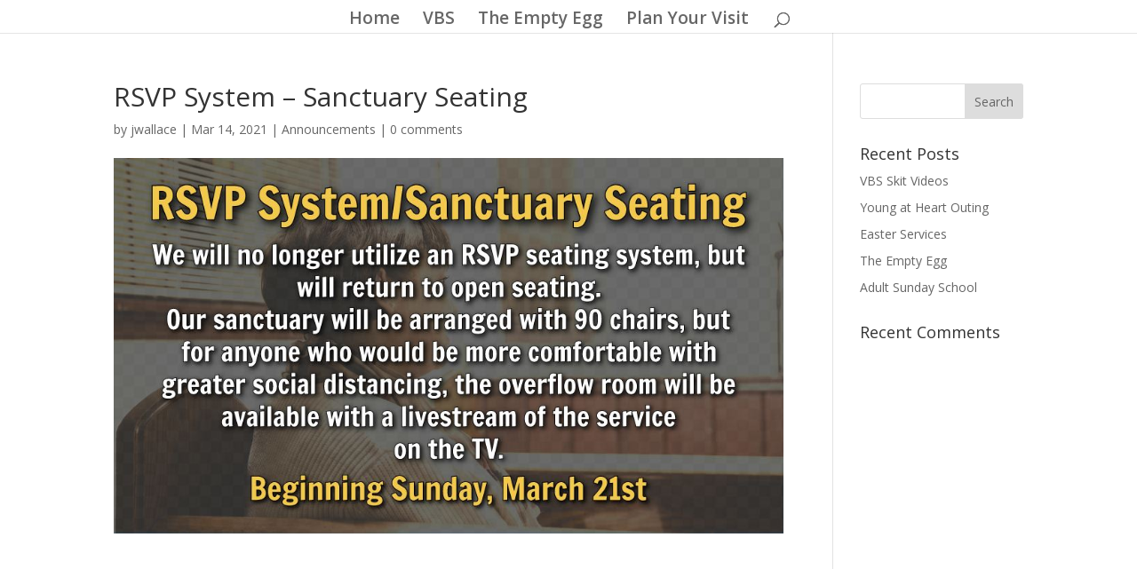

--- FILE ---
content_type: application/javascript
request_url: https://hb.wpmucdn.com/www.churchattubac.com/30c091ac-07e3-46ed-8007-1e647140d88f.js
body_size: 7256
content:
/**handles:pg-profile-menu.js,profilegrid-user-profiles-groups-and-communities,modernizr-custom.min.js**/
(t=>{t.fn.PGresponsiveMenu=function(){t(this).each(function(){t(this).addClass("pg-horizontal-responsive-menu"),e(this);var i=this;function e(i){var e=0,h=t(i).width()+210,s=-1,o="";t.each(t(i).children(),function(){s++,e+=t(this).outerWidth(!0),h<e&&(o+=t("<div>").append(t(this).clone()).html(),t(this).remove())}),""!=o&&(t(i).append('<li  style="position:relative;" href="#" class="hideshow"><a href="javascript:void(0)"><svg xmlns="http://www.w3.org/2000/svg" width="24" height="24" viewBox="0 0 24 24"><path d="M0 0h24v24H0z" fill="none"/><path d="M6 10c-1.1 0-2 .9-2 2s.9 2 2 2 2-.9 2-2-.9-2-2-2zm12 0c-1.1 0-2 .9-2 2s.9 2 2 2 2-.9 2-2-.9-2-2-2zm-6 0c-1.1 0-2 .9-2 2s.9 2 2 2 2-.9 2-2-.9-2-2-2z"/></svg> </a><ul>'+o+"</ul></li>"),t(i).children("li.hideshow ul").css("top",t(i).children("li.hideshow").outerHeight(!0)+"px")),t(i).children("li.hideshow").click(function(){t(this).children("ul").toggle()}),t("li.hideshow ul li.pm-profile-tab a").click(function(){var i=t(this).attr("href");return t("li.pm-profile-tab a").removeClass("active"),t(this).addClass("active"),t(".pg-profile-tab-content").hide(),t(i).find(".pm-section-content:first").show(),t("li.hideshow ul").hide(),t(i).fadeIn("slow"),!1})}t(window).resize(function(){t(i).append(t(t(t(i).children("li.hideshow")).children("ul")).html()),t(i).children("li.hideshow").remove(),e(i)})}),setTimeout(function(){t(".pg-horizontal-responsive-menu li.hideshow ul:empty").closest(".pg-horizontal-responsive-menu li.hideshow").hide();var i=t(".pmagic").find("a").css("color");t(".pg-horizontal-responsive-menu li.hideshow").css("fill",i)},1e3)}})(jQuery);
function pm_change_search_field(e){var r,t;jQuery.post(pm_ajax_object.ajax_url,{action:"pm_advance_search_get_search_fields_by_gid",gid:e,match_fields:" "},function(e){e&&(jQuery("#advance_seach_ul").empty(),jQuery("#advance_seach_ul").append(e),pm_advance_user_search(""),"function"==typeof pg_refresh_search_field)&&pg_refresh_search_field()})}function pm_remove_attachment(r,t,i){var a;jQuery("#pm-edit-group-popup, .pm-popup-mask, .pg-blog-dialog-mask").toggle(),(a=jQuery)("#pg-remove-attachment-dialog").dialog({resizable:!1,height:"auto",width:400,modal:!0,buttons:{Yes:function(){var e={action:"pm_remove_attachment",key:t,value:i,nonce:pm_ajax_object.nonce};a.post(pm_ajax_object.ajax_url,e,function(e){e&&a(r).parent("a").parent("span.pm_frontend_attachment").remove()}),a(this).dialog("close")},No:function(){a(this).dialog("close")}}})}function pm_expand_all_conent(){jQuery("#pm-accordion .pm-accordian-content").show()}function pm_collapse_all_conent(){jQuery("#pm-accordion .pm-accordian-content").hide()}function pm_show_hide(e,r,t,i){1==(a=jQuery(e).is(":checked"))?(jQuery("#"+r).show(500),""!=t&&jQuery("#"+t).hide(500),""!=i&&jQuery("#"+i).hide(500)):(jQuery("#"+r).hide(500),""!=t&&jQuery("#"+t).show(500),""!=i&&jQuery("#"+i).show(500))}function pm_add_repeat(e){a=jQuery(e).parent("a").parent("div.pm_repeat").clone(),jQuery(a).children("input").val(""),jQuery(e).parent("a").parent("div.pm_repeat").parent("div.pm-field-input").append(a)}function pm_remove_repeat(e){jQuery(e).parent("a").parent("div.pm_repeat").remove()}function validate_phone_number2(e){var r=jQuery.isNumeric(e),t=/^(\+\d{1,2}\s)?\(?\d{3}\)?[\s.-]\d{3}[\s.-]\d{4}$/,i=e.replace(/[^\d]/g,"");return""==e||!(i.length<10||13<i.length)}function validate_phone_number(e){var r,e,r,t;return""==e||(r=e.replace(/[^\d]/g,""),r=(e=e).replace(/[^\d]/g,""),!!(/^((\+[1-9]{1,4}[ \-]*)|(\([0-9]{2,3}\)[ \-]*)|([0-9]{2,4})[ \-]*)*?[0-9]{3,4}?[ \-]*[0-9]{3,4}?$/.test(e)&&10<=r.length&&r.length<=13))}function validateMobileNumber(e){var r;return""==e||/^\+?(\d{1,4})?[-.\s]?((\d{10,15})|(\d{6,9}))$/.test(e)}function validate_facebook_url(e){return""==e||!!/(?:https?:\/\/)?(?:www\.)?facebook\.com\/(?:(?:\w)*#!\/)?(?:pages\/)?(?:[\w\-]*\/)*?(\/)?([\w\-\.]*)/i.test(e)}function validate_twitter_url(e){return""==e||!!/(ftp|http|https):\/\/?((www|\w\w)\.)?twitter.com(\w+:{0,1}\w*@)?(\S+)(:([0-9])+)?(\/|\/([\w#!:.?+=&%@!\-\/]))?/i.test(e)}function validate_google_url(e){return""==e||!!/((http:\/\/(plus\.google\.com\/.*|www\.google\.com\/profiles\/.*|google\.com\/profiles\/.*))|(https:\/\/(plus\.google\.com\/.*)))/i.test(e)}function validate_linked_in_url(e){return""==e||!!/(ftp|http|https):\/\/?((www|\w\w)\.)?linkedin.com(\w+:{0,1}\w*@)?(\S+)(:([0-9])+)?(\/|\/([\w#!:.?+=&%@!\-\/]))?/i.test(e)}function validate_youtube_url(e){return""==e||!!/(ftp|http|https):\/\/?((www|\w\w)\.)?youtube.com(\w+:{0,1}\w*@)?(\S+)(:([0-9])+)?(\/|\/([\w#!:.?+=&%@!\-\/]))?/i.test(e)}function validate_soundcloud_url(e){return""==e||!!/(ftp|http|https):\/\/?((www|\w\w)\.)?soundcloud.com(\w+:{0,1}\w*@)?(\S+)(:([0-9])+)?(\/|\/([\w#!:.?+=&%@!\-\/]))?/i.test(e)}function validate_mixcloud_url(e){return""==e||!!/(ftp|http|https):\/\/?((www|\w\w)\.)?mixcloud.com(\w+:{0,1}\w*@)?(\S+)(:([0-9])+)?(\/|\/([\w#!:.?+=&%@!\-\/]))?/i.test(e)}function validate_instagram_url(e){var r;return""==e||!!e.match(/(?:(?:http|https):\/\/)?(?:www.)?(?:instagram.com|instagr.am)\/([A-Za-z0-9-_]+)/)}function profile_magic_frontend_validation(e){var r="",a=e.id,n=/^([a-zA-Z0-9_.+-])+\@(([a-zA-Z0-9-])+\.)+([a-zA-Z0-9]{2,4})+$/,t=(jQuery(".errortext").html(""),jQuery(".errortext").hide(),jQuery(".all_errors").html(""),jQuery(".warning").removeClass("warning"),jQuery(".pg-form-validation-error").removeClass("pg-form-validation-error"),jQuery("#"+a+" .pm_email").each(function(e,r){var t=jQuery(this).children("input").val(),i;0==n.test(t)&&""!=t&&(jQuery(this).children("input").addClass("warning"),jQuery(this).children(".errortext").html(pm_error_object.valid_email),jQuery(this).children(".errortext").show())}),jQuery("#"+a+" .pm_number").each(function(e,r){var t=jQuery(this).children("input").val(),i;0==jQuery.isNumeric(t)&&""!=t&&(jQuery(this).children("input").addClass("warning"),jQuery(this).children(".errortext").html(pm_error_object.valid_number),jQuery(this).children(".errortext").show())}),jQuery("#"+a+" .pm_phone_number").each(function(e,r){var t;validate_phone_number(jQuery(this).children("input").val())||(jQuery(this).children("input").addClass("warning"),jQuery(this).children(".errortext").html(pm_error_object.valid_phone_number),jQuery(this).children(".errortext").show())}),jQuery("#"+a+" .pm_mobile_number").each(function(e,r){var t;validateMobileNumber(jQuery(this).children("input").val())||(jQuery(this).children("input").addClass("warning"),jQuery(this).children(".errortext").html(pm_error_object.valid_mobile_number),jQuery(this).children(".errortext").show())}),jQuery("#"+a+" .pm_facebook_url").each(function(e,r){var t;validate_facebook_url(jQuery(this).children("input").val())||(jQuery(this).children("input").addClass("warning"),jQuery(this).children(".errortext").html(pm_error_object.valid_facebook_url),jQuery(this).children(".errortext").show())}),jQuery("#"+a+" .pm_twitter_url").each(function(e,r){var t;validate_twitter_url(jQuery(this).children("input").val())||(jQuery(this).children("input").addClass("warning"),jQuery(this).children(".errortext").html(pm_error_object.valid_twitter_url),jQuery(this).children(".errortext").show())}),jQuery("#"+a+" .pm_google_url").each(function(e,r){var t;validate_google_url(jQuery(this).children("input").val())||(jQuery(this).children("input").addClass("warning"),jQuery(this).children(".errortext").html(pm_error_object.valid_google_url),jQuery(this).children(".errortext").show())}),jQuery("#"+a+" .pm_linked_in_url").each(function(e,r){var t;validate_linked_in_url(jQuery(this).children("input").val())||(jQuery(this).children("input").addClass("warning"),jQuery(this).children(".errortext").html(pm_error_object.valid_linked_in_url),jQuery(this).children(".errortext").show())}),jQuery("#"+a+" .pm_youtube_url").each(function(e,r){var t;validate_youtube_url(jQuery(this).children("input").val())||(jQuery(this).children("input").addClass("warning"),jQuery(this).children(".errortext").html(pm_error_object.valid_youtube_url),jQuery(this).children(".errortext").show())}),jQuery("#"+a+" .pm_mixcloud_url").each(function(e,r){var t;validate_mixcloud_url(jQuery(this).children("input").val())||(jQuery(this).children("input").addClass("warning"),jQuery(this).children(".errortext").html(pm_error_object.valid_mixcloud_url),jQuery(this).children(".errortext").show())}),jQuery("#"+a+" .pm_soundcloud_url").each(function(e,r){var t;validate_soundcloud_url(jQuery(this).children("input").val())||(jQuery(this).children("input").addClass("warning"),jQuery(this).children(".errortext").html(pm_error_object.valid_soundcloud_url),jQuery(this).children(".errortext").show())}),jQuery("#"+a+" .pm_instagram_url").each(function(e,r){var t;validate_instagram_url(jQuery(this).children("input").val())||(jQuery(this).children("input").addClass("warning"),jQuery(this).children(".errortext").html(pm_error_object.valid_instagram_url),jQuery(this).children(".errortext").show())}),jQuery("#"+a+" .pm_datepicker").each(function(e,r){var t=jQuery(this).children("input").val(),i=/^([0-9]{4})-([0-9]{2})-([0-9]{2})$/;"dd-mm-yy"==pm_fields_object.dateformat?i=/^([0-9]{2})-([0-9]{2})-([0-9]{4})$/:"yy-mm-dd"==pm_fields_object.dateformat?i=/^([0-9]{4})-([0-9]{2})-([0-9]{2})$/:"mm-dd-yy"==pm_fields_object.dateformat?i=/^([0-9]{2})-([0-9]{2})-([0-9]{4})$/:"dd.mm.yy"==pm_fields_object.dateformat?i=/^([0-9]{2}).([0-9]{2}).([0-9]{4})$/:"yy.mm.dd"==pm_fields_object.dateformat?i=/^([0-9]{4}).([0-9]{2}).([0-9]{2})$/:"mm.dd.yy"==pm_fields_object.dateformat?i=/^([0-9]{2}).([0-9]{2}).([0-9]{4})$/:"yy/mm/dd"==pm_fields_object.dateformat?i=/^([0-9]{4})\/([0-9]{2})\/([0-9]{2})$/:"mm/dd/yy"!=pm_fields_object.dateformat&&"dd/mm/yy"!=pm_fields_object.dateformat||(i=/^([0-9]{2})\/([0-9]{2})\/([0-9]{4})$/),""==t||i.test(t)||(jQuery(this).children("input").addClass("warning"),jQuery(this).children(".errortext").html(pm_error_object.valid_date),jQuery(this).children(".errortext").show())}),jQuery("#"+a+" .pm_required").each(function(e,r){var t=jQuery(this).children("input").val(),t;""==(t=jQuery.trim(t))&&(jQuery(this).children("input").addClass("warning"),jQuery(this).children(".errortext").html(pm_error_object.required_field),jQuery(this).children(".errortext").show())}),jQuery("#"+a+" .pm_select_required").each(function(e,r){var t=jQuery(this).children("select").val(),t;""==(t=jQuery.trim(t))&&(jQuery(this).children("select").addClass("warning"),jQuery(this).children(".errortext").html(pm_error_object.required_field),jQuery(this).children(".errortext").show())}),jQuery("#"+a+" .pm_rich_editor_required").each(function(e,r){}),jQuery("#"+a+" .pm_textarearequired").each(function(e,r){var t=jQuery(this).children("textarea").val(),t;""==(t=jQuery.trim(t))&&(jQuery(this).children("textarea").addClass("warning"),jQuery(this).children(".errortext").html(pm_error_object.required_field),jQuery(this).children(".errortext").show())}),jQuery("#"+a+" .pm_checkboxrequired").each(function(e,r){var t,i;1!=0<jQuery(this).children(".pmradio").children(".pm-radio-option").children('input[type="checkbox"]:checked').length&&(jQuery(this).children(".errortext").html(pm_error_object.required_field),jQuery(this).children(".errortext").show())}),jQuery("#"+a+" .pm_radiorequired").each(function(e,r){var t,i;1!=0<jQuery(this).children(".pmradio").children(".pm-radio-option").children('input[type="radio"]:checked').length&&(jQuery(this).children(".errortext").html(pm_error_object.required_field),jQuery(this).children(".errortext").show())}),jQuery("#"+a+" .pm_fileinput .pm_repeat").each(function(e,r){var t=jQuery(this).children("input").val().toLowerCase(),i,a,i=(i=""==(i=jQuery(this).children("input").attr("data-filter-placeholder"))?pm_error_object.allow_file_ext:i).toLowerCase();new RegExp("(.*?).("+i+")$").test(t)||""==t||(jQuery(this).children("input").addClass("warning"),jQuery(this).children(".errortext").html(pm_error_object.file_type),jQuery(this).children(".errortext").show())}),jQuery("#"+a+" .pm_repeat_required .pm_repeat").each(function(e,r){var t=jQuery(this).children("input").val(),t;""==(t=jQuery.trim(t))&&(jQuery(this).children("input").addClass("warning"),jQuery(this).children(".errortext").html(pm_error_object.required_field),jQuery(this).children(".errortext").show())}),jQuery("#"+a+" .pm_user_pass").each(function(e,r){var t=jQuery(this).children("input").val(),i=t.length;""!=t&&i<7&&(jQuery(this).children("input").addClass("warning"),jQuery(this).children(".errortext").html(pm_error_object.short_password),jQuery(this).children(".errortext").show())}),jQuery("#"+a+" .pm_confirm_pass").each(function(e,r){var t=jQuery(this).children("input").val(),i=jQuery("#"+a+" .pm_user_pass").children("input").val();i!=t&&(jQuery(this).children("input").addClass("warning"),jQuery(this).children(".errortext").html(pm_error_object.pass_not_match),jQuery(this).children(".errortext").show())}),jQuery("#"+a+" .pm_recaptcha").each(function(e,r){var t;0==grecaptcha.getResponse().length&&(jQuery(this).children(".errortext").html(pm_error_object.required_field),jQuery(this).children(".errortext").show())}),""),i;return jQuery("#"+a+" .errortext").each(function(){var e=jQuery(this).html();""!==e&&jQuery(this).addClass("pg-form-validation-error"),t=e+t}),0<jQuery("#"+a+" .usernameerror").length?(""!==(c=jQuery("#"+a+" .usernameerror").html())&&jQuery("#"+a+" .usernameerror").addClass("pg-form-validation-error"),t=c+t):c="",0<jQuery("#"+a+" .useremailerror").length&&(""!==(d=jQuery(".useremailerror").html())&&jQuery("#"+a+" .useremailerror").addClass("pg-form-validation-error"),t=c+t,t=d+t),jQuery("#"+a+" .all_errors").html(t),""==jQuery("#"+a+" .all_errors").html()||(jQuery("html, body").animate({scrollTop:jQuery("#"+a+" .pg-form-validation-error").first().offset().top-40},500),jQuery(".pg-edit-group-popup-loader").remove(),jQuery("input[type=submit][name=reg_form_submit]").removeClass("pg-stripe-submit-disabled"),!1)}function profile_magic_frontend_validation_edit_profile(e){var r="",a=e.id,n=/^([a-zA-Z0-9_.+-])+\@(([a-zA-Z0-9-])+\.)+([a-zA-Z0-9]{2,4})+$/,t=(jQuery(".errortext").html(""),jQuery(".errortext").hide(),jQuery(".all_errors").html(""),jQuery(".warning").removeClass("warning"),jQuery("#"+a+" .pm_email").each(function(e,r){var t=jQuery(this).children("input").val(),i;0==n.test(t)&&""!=t&&(jQuery(this).children("input").addClass("warning"),jQuery(this).children(".errortext").html(pm_error_object.valid_email),jQuery(this).children(".errortext").show())}),jQuery("#"+a+" .pm_number").each(function(e,r){var t=jQuery(this).children("input").val(),i;0==jQuery.isNumeric(t)&&""!=t&&(jQuery(this).children("input").addClass("warning"),jQuery(this).children(".errortext").html(pm_error_object.valid_number),jQuery(this).children(".errortext").show())}),jQuery("#"+a+" .pm_phone_number").each(function(e,r){var t;validate_phone_number(jQuery(this).children("input").val())||(jQuery(this).children("input").addClass("warning"),jQuery(this).children(".errortext").html(pm_error_object.valid_phone_number),jQuery(this).children(".errortext").show())}),jQuery("#"+a+" .pm_mobile_number").each(function(e,r){var t;validateMobileNumber(jQuery(this).children("input").val())||(jQuery(this).children("input").addClass("warning"),jQuery(this).children(".errortext").html(pm_error_object.valid_mobile_number),jQuery(this).children(".errortext").show())}),jQuery("#"+a+" .pm_facebook_url").each(function(e,r){var t;validate_facebook_url(jQuery(this).children("input").val())||(jQuery(this).children("input").addClass("warning"),jQuery(this).children(".errortext").html(pm_error_object.valid_facebook_url),jQuery(this).children(".errortext").show())}),jQuery("#"+a+" .pm_twitter_url").each(function(e,r){var t;validate_twitter_url(jQuery(this).children("input").val())||(jQuery(this).children("input").addClass("warning"),jQuery(this).children(".errortext").html(pm_error_object.valid_twitter_url),jQuery(this).children(".errortext").show())}),jQuery("#"+a+" .pm_google_url").each(function(e,r){var t;validate_google_url(jQuery(this).children("input").val())||(jQuery(this).children("input").addClass("warning"),jQuery(this).children(".errortext").html(pm_error_object.valid_google_url),jQuery(this).children(".errortext").show())}),jQuery("#"+a+" .pm_linked_in_url").each(function(e,r){var t;validate_linked_in_url(jQuery(this).children("input").val())||(jQuery(this).children("input").addClass("warning"),jQuery(this).children(".errortext").html(pm_error_object.valid_linked_in_url),jQuery(this).children(".errortext").show())}),jQuery("#"+a+" .pm_youtube_url").each(function(e,r){var t;validate_youtube_url(jQuery(this).children("input").val())||(jQuery(this).children("input").addClass("warning"),jQuery(this).children(".errortext").html(pm_error_object.valid_youtube_url),jQuery(this).children(".errortext").show())}),jQuery("#"+a+" .pm_mixcloud_url").each(function(e,r){var t;validate_mixcloud_url(jQuery(this).children("input").val())||(jQuery(this).children("input").addClass("warning"),jQuery(this).children(".errortext").html(pm_error_object.valid_mixcloud_url),jQuery(this).children(".errortext").show())}),jQuery("#"+a+" .pm_soundcloud_url").each(function(e,r){var t;validate_soundcloud_url(jQuery(this).children("input").val())||(jQuery(this).children("input").addClass("warning"),jQuery(this).children(".errortext").html(pm_error_object.valid_soundcloud_url),jQuery(this).children(".errortext").show())}),jQuery("#"+a+" .pm_instagram_url").each(function(e,r){var t;validate_instagram_url(jQuery(this).children("input").val())||(jQuery(this).children("input").addClass("warning"),jQuery(this).children(".errortext").html(pm_error_object.valid_instagram_url),jQuery(this).children(".errortext").show())}),jQuery("#"+a+" .pm_datepicker").each(function(e,r){var t=jQuery(this).children("input").val(),i=/^([0-9]{4})-([0-9]{2})-([0-9]{2})$/;"dd-mm-yy"==pm_fields_object.dateformat?i=/^([0-9]{2})-([0-9]{2})-([0-9]{4})$/:"yy-mm-dd"==pm_fields_object.dateformat?i=/^([0-9]{4})-([0-9]{2})-([0-9]{2})$/:"mm-dd-yy"==pm_fields_object.dateformat?i=/^([0-9]{2})-([0-9]{2})-([0-9]{4})$/:"dd.mm.yy"==pm_fields_object.dateformat?i=/^([0-9]{2}).([0-9]{2}).([0-9]{4})$/:"yy.mm.dd"==pm_fields_object.dateformat?i=/^([0-9]{4}).([0-9]{2}).([0-9]{2})$/:"mm.dd.yy"==pm_fields_object.dateformat?i=/^([0-9]{2}).([0-9]{2}).([0-9]{4})$/:"yy/mm/dd"==pm_fields_object.dateformat?i=/^([0-9]{4})\/([0-9]{2})\/([0-9]{2})$/:"mm/dd/yy"!=pm_fields_object.dateformat&&"dd/mm/yy"!=pm_fields_object.dateformat||(i=/^([0-9]{2})\/([0-9]{2})\/([0-9]{4})$/),""==t||i.test(t)||(jQuery(this).children("input").addClass("warning"),jQuery(this).children(".errortext").html(pm_error_object.valid_date),jQuery(this).children(".errortext").show())}),jQuery("#"+a+" .pm_required").each(function(e,r){var t=jQuery(this).children("input").val(),t;""==(t=jQuery.trim(t))&&(jQuery(this).children("input").addClass("warning"),jQuery(this).children(".errortext").html(pm_error_object.required_field),jQuery(this).children(".errortext").show())}),jQuery("#"+a+" .pm_select_required").each(function(e,r){var t=jQuery(this).children("select").val(),t;""==(t=jQuery.trim(t))&&(jQuery(this).children("select").addClass("warning"),jQuery(this).children(".errortext").html(pm_error_object.required_field),jQuery(this).children(".errortext").show())}),jQuery("#"+a+" .pm_rich_editor_required").each(function(e,r){}),jQuery("#"+a+" .pm_textarearequired").each(function(e,r){var t=jQuery(this).children("textarea").val(),t;""==(t=jQuery.trim(t))&&(jQuery(this).children("textarea").addClass("warning"),jQuery(this).children(".errortext").html(pm_error_object.required_field),jQuery(this).children(".errortext").show())}),jQuery("#"+a+" .pm_checkboxrequired").each(function(e,r){var t,i;1!=0<jQuery(this).children(".pmradio").children(".pm-radio-option").children('input[type="checkbox"]:checked').length&&(jQuery(this).children(".errortext").html(pm_error_object.required_field),jQuery(this).children(".errortext").show())}),jQuery("#"+a+" .pm_radiorequired").each(function(e,r){var t,i;1!=0<jQuery(this).children(".pmradio").children(".pm-radio-option").children('input[type="radio"]:checked').length&&(jQuery(this).children(".errortext").html(pm_error_object.required_field),jQuery(this).children(".errortext").show())}),jQuery("#"+a+" .pm_fileinput .pm_repeat").each(function(e,r){var t=jQuery(this).children("input").val().toLowerCase(),i,a,i=(i=""==(i=jQuery(this).children("input").attr("data-filter-placeholder"))?pm_error_object.allow_file_ext:i).toLowerCase();new RegExp("(.*?).("+i+")$").test(t)||""==t||(jQuery(this).children("input").addClass("warning"),jQuery(this).children(".errortext").html(pm_error_object.file_type),jQuery(this).children(".errortext").show())}),jQuery("#"+a+" .pm_repeat_required .pm_repeat").each(function(e,r){var t=jQuery(this).children("input").val(),t;""==(t=jQuery.trim(t))&&(jQuery(this).children("input").addClass("warning"),jQuery(this).children(".errortext").html(pm_error_object.required_field),jQuery(this).children(".errortext").show())}),jQuery("#"+a+" .pm_user_pass").each(function(e,r){var t=jQuery(this).children("input").val(),i=t.length;""!=t&&i<7&&(jQuery(this).children("input").addClass("warning"),jQuery(this).children(".errortext").html(pm_error_object.short_password),jQuery(this).children(".errortext").show())}),jQuery("#"+a+" .pm_confirm_pass").each(function(e,r){var t=jQuery(this).children("input").val(),i=jQuery("#"+a+" .pm_user_pass").children("input").val();i!=t&&(jQuery(this).children("input").addClass("warning"),jQuery(this).children(".errortext").html(pm_error_object.pass_not_match),jQuery(this).children(".errortext").show())}),jQuery("#"+a+" .pm_recaptcha").each(function(e,r){var t;0==grecaptcha.getResponse().length&&(jQuery(this).children(".errortext").html(pm_error_object.required_field),jQuery(this).children(".errortext").show())}),""),i;return jQuery("#"+a+" .errortext").each(function(){var e=jQuery(this).html();t=e+t}),0<jQuery("#"+a+" .usernameerror").length&&(c=jQuery(".usernameerror").html(),t=c+t),0<jQuery("#"+a+" .useremailerror").length&&(d=jQuery(".useremailerror").html(),t=d+t),jQuery("#"+a+" .all_errors").html(t),""==jQuery("#"+a+" .all_errors").html()||(pm_expand_all_conent(),jQuery(window).scrollTop(jQuery(".warning:first").offset().top),console.log(jQuery(".warning:first").offset().top),!1)}function pm_frontend_check_username(e){jQuery(".pm_user_name").each(function(e,r){var t=this,i=jQuery(this).children("input").val(),i={action:"pm_check_user_exist",nonce:pm_ajax_object.nonce,type:"validateUserName",userdata:i};jQuery.post(pm_ajax_object.ajax_url,i,function(e){"true"==e?(jQuery(t).children("input").addClass("warning"),jQuery(t).children(".usernameerror").html(pm_error_object.user_exist),jQuery(t).children(".usernameerror").show()):(jQuery(t).children("input").removeClass("warning"),jQuery(t).children(".usernameerror").html(""),jQuery(t).children(".usernameerror").hide())})})}function pm_frontend_check_useremail(a){jQuery(".pm_user_email").each(function(e,r){var t=this,i=jQuery(this).children("input").val(),i={action:"pm_check_user_exist",nonce:pm_ajax_object.nonce,type:"validateUserEmail",userdata:i,previous_data:a};jQuery.post(pm_ajax_object.ajax_url,i,function(e){"true"==e?(jQuery(t).children("input").addClass("warning"),jQuery(t).children(".useremailerror").html(pm_error_object.email_exist),jQuery(t).children(".useremailerror").show()):(jQuery(t).children("input").removeClass("warning"),jQuery(t).children(".useremailerror").html(""),jQuery(t).children(".useremailerror").hide())})})}function pm_frontend_change_password(e){var r=jQuery(e).children(".pmrow").children(".pm-col").children(".pm-field-input").children("#pass1").val(),t=jQuery(e).children(".pmrow").children(".pm-col").children(".pm-field-input").children("#pass2").val(),i=jQuery(e).children("#user_id").val(),e=(jQuery("#pm_reset_passerror").removeClass("pm_password_error"),jQuery("#pm_reset_passerror").removeClass("pm_password_success"),{action:"pm_change_frontend_user_pass",pass1:r,pass2:t,nonce:pm_ajax_object.nonce});return jQuery.post(pm_ajax_object.ajax_url,e,function(e){1==e?(jQuery("#pm_reset_passerror").addClass("pm_password_success"),jQuery("#pm_reset_passerror").html(pm_error_object.password_change_successfully),jQuery("#pm_reset_passerror").show(),window.location=pm_error_object.login_url):(jQuery("#pm_reset_passerror").addClass("pm_password_error"),jQuery("#pm_reset_passerror").html(e),jQuery("#pm_reset_passerror").show())}),!1}var searchRequest=null;function pm_advance_user_search(e){var r=jQuery("#pm-advance-search-form"),t=(jQuery("#pm_result_pane").html('<div class="pm-loader"></div>'),jQuery(".pmagic").find("a").css("color")),t=(jQuery(".pm-loader").css("border-top-color",t),0===jQuery("#advance_seach_ul li").length?jQuery("#pm-advance-search-form #advance_search_pane #advance_seach_ul").addClass("pg-advance-search-hide"):jQuery("#pm-advance-search-form #advance_search_pane #advance_seach_ul").removeClass("pg-advance-search-hide"),""!==e?"Reset"==e?(r.trigger("reset"),jQuery("#advance_search_pane").hide(200),jQuery("#pagenum").attr("value",1),jQuery("input[type=checkbox]").attr("checked",!1),pm_change_search_field("")):jQuery("#pagenum").attr("value",e):jQuery("#pagenum").attr("value",1),r.serializeArray()),i={nonce:pm_ajax_object.nonce};jQuery.each(t,function(){void 0!==i[this.name]?(i[this.name].push||(i[this.name]=[i[this.name]]),i[this.name].push(this.value)):i[this.name]=this.value}),null!=searchRequest&&searchRequest.abort(),searchRequest=jQuery.post(pm_ajax_object.ajax_url,i,function(e){var e;e&&(jQuery("#pm_result_pane").html(e),e=jQuery(".pmagic").find("a").css("color"),jQuery(".pm-color").css("color",e),jQuery(".page-numbers.current").css("background",e))})}function profile_magic_send_email(e){var r;return jQuery.post(pm_ajax_object.ajax_url,{action:"pm_send_change_pass_email",userid:e},function(e){}),!1}function profile_magic_multistep_form_validation(e){var r="",a=e.attr("id"),n=/^([a-zA-Z0-9_.+-])+\@(([a-zA-Z0-9-])+\.)+([a-zA-Z0-9]{2,4})+$/,t=(jQuery(".errortext").html(""),jQuery(".errortext").hide(),jQuery(".all_errors").html(""),jQuery(".warning").removeClass("warning"),jQuery("#"+a+" .pm_email").each(function(e,r){var t=jQuery(this).children("input").val(),i;0==n.test(t)&&""!=t&&(jQuery(this).children("input").addClass("warning"),jQuery(this).children(".errortext").html(pm_error_object.valid_email),jQuery(this).children(".errortext").show())}),jQuery("#"+a+" .pm_number").each(function(e,r){var t=jQuery(this).children("input").val(),i;0==jQuery.isNumeric(t)&&""!=t&&(jQuery(this).children("input").addClass("warning"),jQuery(this).children(".errortext").html(pm_error_object.valid_number),jQuery(this).children(".errortext").show())}),jQuery("#"+a+" .pm_phone_number").each(function(e,r){var t;validate_phone_number(jQuery(this).children("input").val())||(jQuery(this).children("input").addClass("warning"),jQuery(this).children(".errortext").html(pm_error_object.valid_phone_number),jQuery(this).children(".errortext").show())}),jQuery("#"+a+" .pm_mobile_number").each(function(e,r){var t;validateMobileNumber(jQuery(this).children("input").val())||(jQuery(this).children("input").addClass("warning"),jQuery(this).children(".errortext").html(pm_error_object.valid_mobile_number),jQuery(this).children(".errortext").show())}),jQuery("#"+a+" .pm_facebook_url").each(function(e,r){var t;validate_facebook_url(jQuery(this).children("input").val())||(jQuery(this).children("input").addClass("warning"),jQuery(this).children(".errortext").html(pm_error_object.valid_facebook_url),jQuery(this).children(".errortext").show())}),jQuery("#"+a+" .pm_twitter_url").each(function(e,r){var t;validate_twitter_url(jQuery(this).children("input").val())||(jQuery(this).children("input").addClass("warning"),jQuery(this).children(".errortext").html(pm_error_object.valid_twitter_url),jQuery(this).children(".errortext").show())}),jQuery("#"+a+" .pm_google_url").each(function(e,r){var t;validate_google_url(jQuery(this).children("input").val())||(jQuery(this).children("input").addClass("warning"),jQuery(this).children(".errortext").html(pm_error_object.valid_google_url),jQuery(this).children(".errortext").show())}),jQuery("#"+a+" .pm_linked_in_url").each(function(e,r){var t;validate_linked_in_url(jQuery(this).children("input").val())||(jQuery(this).children("input").addClass("warning"),jQuery(this).children(".errortext").html(pm_error_object.valid_linked_in_url),jQuery(this).children(".errortext").show())}),jQuery("#"+a+" .pm_youtube_url").each(function(e,r){var t;validate_youtube_url(jQuery(this).children("input").val())||(jQuery(this).children("input").addClass("warning"),jQuery(this).children(".errortext").html(pm_error_object.valid_youtube_url),jQuery(this).children(".errortext").show())}),jQuery("#"+a+" .pm_mixcloud_url").each(function(e,r){var t;validate_mixcloud_url(jQuery(this).children("input").val())||(jQuery(this).children("input").addClass("warning"),jQuery(this).children(".errortext").html(pm_error_object.valid_mixcloud_url),jQuery(this).children(".errortext").show())}),jQuery("#"+a+" .pm_soundcloud_url").each(function(e,r){var t;validate_soundcloud_url(jQuery(this).children("input").val())||(jQuery(this).children("input").addClass("warning"),jQuery(this).children(".errortext").html(pm_error_object.valid_soundcloud_url),jQuery(this).children(".errortext").show())}),jQuery("#"+a+" .pm_instagram_url").each(function(e,r){var t;validate_instagram_url(jQuery(this).children("input").val())||(jQuery(this).children("input").addClass("warning"),jQuery(this).children(".errortext").html(pm_error_object.valid_instagram_url),jQuery(this).children(".errortext").show())}),jQuery("#"+a+" .pm_datepicker").each(function(e,r){var t=jQuery(this).children("input").val(),i=/^([0-9]{4})-([0-9]{2})-([0-9]{2})$/;"dd-mm-yy"==pm_fields_object.dateformat?i=/^([0-9]{2})-([0-9]{2})-([0-9]{4})$/:"yy-mm-dd"==pm_fields_object.dateformat?i=/^([0-9]{4})-([0-9]{2})-([0-9]{2})$/:"mm-dd-yy"==pm_fields_object.dateformat?i=/^([0-9]{2})-([0-9]{2})-([0-9]{4})$/:"dd.mm.yy"==pm_fields_object.dateformat?i=/^([0-9]{2}).([0-9]{2}).([0-9]{4})$/:"yy.mm.dd"==pm_fields_object.dateformat?i=/^([0-9]{4}).([0-9]{2}).([0-9]{2})$/:"mm.dd.yy"==pm_fields_object.dateformat?i=/^([0-9]{2}).([0-9]{2}).([0-9]{4})$/:"yy/mm/dd"==pm_fields_object.dateformat?i=/^([0-9]{4})\/([0-9]{2})\/([0-9]{2})$/:"mm/dd/yy"!=pm_fields_object.dateformat&&"dd/mm/yy"!=pm_fields_object.dateformat||(i=/^([0-9]{2})\/([0-9]{2})\/([0-9]{4})$/),""==t||i.test(t)||(jQuery(this).children("input").addClass("warning"),jQuery(this).children(".errortext").html(pm_error_object.valid_date),jQuery(this).children(".errortext").show())}),jQuery("#"+a+" .pm_required").each(function(e,r){var t=jQuery(this).children("input").val(),t;""==(t=jQuery.trim(t))&&(jQuery(this).children("input").addClass("warning"),jQuery(this).children(".errortext").html(pm_error_object.required_field),jQuery(this).children(".errortext").show())}),jQuery("#"+a+" .pm_select_required").each(function(e,r){var t=jQuery(this).children("select").val(),t;""==(t=jQuery.trim(t))&&(jQuery(this).children("select").addClass("warning"),jQuery(this).children(".errortext").html(pm_error_object.required_field),jQuery(this).children(".errortext").show())}),jQuery("#"+a+" .pm_textarearequired").each(function(e,r){var t=jQuery(this).children("textarea").val(),t;""==(t=jQuery.trim(t))&&(jQuery(this).children("textarea").addClass("warning"),jQuery(this).children(".errortext").html(pm_error_object.required_field),jQuery(this).children(".errortext").show())}),jQuery("#"+a+" .pm_checkboxrequired").each(function(e,r){var t,i;1!=0<jQuery(this).children(".pmradio").children(".pm-radio-option").children('input[type="checkbox"]:checked').length&&(jQuery(this).children(".errortext").html(pm_error_object.required_field),jQuery(this).children(".errortext").show())}),jQuery("#"+a+" .pm_radiorequired").each(function(e,r){var t,i;1!=0<jQuery(this).children(".pmradio").children(".pm-radio-option").children('input[type="radio"]:checked').length&&(jQuery(this).children(".errortext").html(pm_error_object.required_field),jQuery(this).children(".errortext").show())}),jQuery("#"+a+" .pm_fileinput .pm_repeat").each(function(e,r){var t=jQuery(this).children("input").val().toLowerCase(),i,a,i=(i=""==(i=jQuery(this).children("input").attr("data-filter-placeholder"))?pm_error_object.allow_file_ext:i).toLowerCase();new RegExp("(.*?).("+i+")$").test(t)||""==t||(jQuery(this).children("input").addClass("warning"),jQuery(this).children(".errortext").html(pm_error_object.file_type),jQuery(this).children(".errortext").show())}),jQuery("#"+a+" .pm_repeat_required .pm_repeat").each(function(e,r){var t=jQuery(this).children("input").val(),t;""==(t=jQuery.trim(t))&&(jQuery(this).children("input").addClass("warning"),jQuery(this).children(".errortext").html(pm_error_object.required_field),jQuery(this).children(".errortext").show())}),jQuery("#"+a+" .pm_user_pass").each(function(e,r){var t=jQuery(this).children("input").val(),i=t.length;""!=t&&i<7&&(jQuery(this).children("input").addClass("warning"),jQuery(this).children(".errortext").html(pm_error_object.short_password),jQuery(this).children(".errortext").show())}),jQuery("#"+a+" .pm_confirm_pass").each(function(e,r){var t=jQuery(this).children("input").val(),i=jQuery("#"+a+" .pm_user_pass").children("input").val();i!=t&&(jQuery(this).children("input").addClass("warning"),jQuery(this).children(".errortext").html(pm_error_object.pass_not_match),jQuery(this).children(".errortext").show())}),jQuery("#"+a+" .pm_recaptcha").each(function(e,r){var t;0==grecaptcha.getResponse().length&&(jQuery(this).children(".errortext").html(pm_error_object.required_field),jQuery(this).children(".errortext").show())}),""),i;return jQuery("#"+a+" .errortext").each(function(){var e=jQuery(this).html();t=e+t}),0<jQuery("#"+a+" .usernameerror").length&&(c=jQuery(".usernameerror").html(),""!=jQuery.trim(c)&&jQuery(".pm_user_name").children("input").addClass("warning"),t=c+t),0<jQuery("#"+a+" .useremailerror").length&&(d=jQuery(".useremailerror").html(),""!=jQuery.trim(d)&&jQuery(".pm_user_email").children("input").addClass("warning"),t=d+t),jQuery("#"+a+" .all_errors").html(t),""==jQuery("#"+a+" .all_errors").html()}function openParentTab(){if(locationHash=location.hash.substring(1)){var e=jQuery("#"+locationHash),e;if(e.length)return e=e,jQuery("li.pm-profile-tab a").removeClass("active"),jQuery(this).addClass("active"),jQuery(".pg-profile-tab-content").hide(),jQuery(e).find(".pm-section-content:first").show(),jQuery("li.hideshow ul").hide(),jQuery(e).fadeIn("slow"),!1}}function generateTabs(e){for(var r in html="",e)tab=e[r],html=html+'<li class="multipage_tab"><a href="#" onclick="return jQuery(\'#multipage\').gotopage('+tab.number+');">'+tab.title+"</a></li>";jQuery('<ul class="multipage_tabs" id="multipage_tabs">'+html+'<div class="clearer"></div></ul>').insertBefore("#multipage")}function setActiveTab(e,r){jQuery("#multipage_tabs li").each(function(e){e+1==r?jQuery(this).addClass("active"):jQuery(this).removeClass("active")})}function transition(e,r){jQuery(e).fadeOut("fast",function(){jQuery(r).fadeIn("fast")})}function textpages(e,r,t){jQuery(e).html(r+" of "+t)}function pm_user_image_validation(e){var r=jQuery(e).children(".pm-user-image").val().toLowerCase(),t,i,t;return""==r?(jQuery(e).children("pm-user-image").addClass("warning"),jQuery(e).children(".pm-popup-error").html(pm_error_object.required_field),jQuery(e).children(".pm-popup-error").show(),!1):(t=(t=""==(t="jpg|jpeg|png|gif")?pm_error_object.allow_file_ext:t).toLowerCase(),new RegExp("(.*?).("+t+")$").test(r)||""==r?(jQuery(e).children(".pm-popup-error").html(""),jQuery(e).children(".pm-popup-error").hide(),!0):(jQuery(e).children("pm-user-image").addClass("warning"),jQuery(e).children(".pm-popup-error").html(pm_error_object.file_type),jQuery(e).children(".pm-popup-error").show(),!1))}function callPmPopup(e){var e=e+"-dialog";jQuery(e).siblings(".pm-popup-mask").show(),jQuery(e).show(),jQuery(".pm-popup-container").css("animation","pm-popup-in 0.3s ease-out 1")}function profile_magic_blogpost_validation(){jQuery(".errortext").html(""),jQuery(".errortext").hide(),jQuery(".all_errors").html(""),jQuery(".warning").removeClass("warning"),jQuery("#pm_add_blog_post .pm_required").each(function(e,r){var t=jQuery(this).children("input").val(),t;""==(t=jQuery.trim(t))&&(jQuery(this).children("input").addClass("warning"),jQuery(this).children(".errortext").html(pm_error_object.required_field),jQuery(this).children(".errortext").show())}),jQuery("#pm_add_blog_post .pm_fileinput .pm_repeat").each(function(e,r){var t=jQuery(this).children("input").val().toLowerCase(),i,a,i=(i=""==(i="jpg|jpeg|png|gif")?pm_error_object.allow_file_ext:i).toLowerCase();new RegExp("(.*?).("+i+")$").test(t)||""==t||(jQuery(this).children("input").addClass("warning"),jQuery(this).children(".errortext").html(pm_error_object.file_type),jQuery(this).children(".errortext").show())});var r="",e;return jQuery("#pm_add_blog_post .errortext").each(function(){var e=jQuery(this).html();r=e+r}),jQuery("#pm_add_blog_post .all_errors").html(r),""==jQuery("#pm_add_blog_post .all_errors").html()&&(jQuery('input[name="pg_blog_submit"]').attr("disabled","disabled"),!0)}function load_more_pg_blogs(e){jQuery(".pm-load-more-blogs").hide(),jQuery(".pg-load-more-container .pm-loader").show();var r=parseInt(jQuery("#pg_next_blog_page").val()),t=r+1,e={action:"pm_load_pg_blogs",uid:e,page:r,nonce:pm_ajax_object.nonce};jQuery.post(pm_ajax_object.ajax_url,e,function(e){e&&(jQuery(".pg-load-more-container .pm-loader").hide(),jQuery("#pg_next_blog_page").val(t),jQuery("#pg-blog-container").append(e))})}function load_more_user_blogs_shortcode_posts(e,r){jQuery(".pm-load-more-blogs").hide(),jQuery(".pg-load-more-container .pm-loader").show();var t=parseInt(jQuery("#pg_next_blog_page").val()),i=t+1,e={action:"pm_load_user_blogs_shortcode_posts",authors:e,posttypes:r,page:t,nonce:pm_ajax_object.nonce};jQuery.post(pm_ajax_object.ajax_url,e,function(e){e&&(jQuery(".pg-load-more-container .pm-loader").hide(),jQuery("#pg_next_blog_page").val(i),jQuery("#pg-user-blog-container").append(e))})}function pm_delete_account_setting(e){var e=e.id,r=(jQuery("#"+e+" .errortext").html(""),jQuery("#"+e+" .errortext").hide(),jQuery("#"+e+" .all_errors").html(""),jQuery("#"+e+" .warning").removeClass("warning"),jQuery("#"+e+" .pm_required").each(function(e,r){var t=jQuery(this).children("input").val(),t;""==(t=jQuery.trim(t))&&(jQuery(this).children("input").addClass("warning"),jQuery(this).children(".errortext").html(pm_error_object.required_field),jQuery(this).children(".errortext").show())}),""),t;return jQuery("#"+e+" .errortext").each(function(){var e=jQuery(this).html();r=e+r}),jQuery("#"+e+" .all_errors").html(r),""==jQuery("#"+e+" .all_errors").html()}function pm_save_account_setting(e){var r="",e=e.id,a=/^([a-zA-Z0-9_.+-])+\@(([a-zA-Z0-9-])+\.)+([a-zA-Z0-9]{2,4})+$/,t=(jQuery("#"+e+" .errortext").html(""),jQuery("#"+e+" .errortext").hide(),jQuery("#"+e+" .all_errors").html(""),jQuery("#"+e+" .warning").removeClass("warning"),jQuery("#"+e+" .pm_required").each(function(e,r){var t=jQuery(this).children("input").val(),t;""==(t=jQuery.trim(t))&&(jQuery(this).children("input").addClass("warning"),jQuery(this).children(".errortext").html(pm_error_object.required_field),jQuery(this).children(".errortext").show())}),jQuery("#"+e+" .pm_email").each(function(e,r){var t=jQuery(this).children("input").val(),i;0==a.test(t)&&""!=t&&(jQuery(this).children("input").addClass("warning"),jQuery(this).children(".errortext").html(pm_error_object.valid_email),jQuery(this).children(".errortext").show())}),""),i;return jQuery("#"+e+" .errortext").each(function(){var e=jQuery(this).html();t=e+t}),jQuery("#"+e+" .all_errors").html(t),""==jQuery("#"+e+" .all_errors").html()}function show_pg_section_right_panel(){jQuery(".pg-mobile-479 .pm-section-right-panel").show(),jQuery(".pg-mobile-479 .pm-section-left-panel").hide(),jQuery(".pg-mobile-479 .pg-left-panel-icon").show()}function show_pg_section_left_panel(){jQuery(".pg-mobile-479 .pm-section-right-panel").hide(),jQuery(".pg-mobile-479 .pm-section-left-panel").show(),jQuery(".pg-mobile-479 .pg-left-panel-icon").hide()}function pg_remove_user_group(e,r){var t="#pg-user-group-box-"+r,e={action:"pm_remove_user_group",uid:e,gid:r,nonce:pm_ajax_object.nonce},r=(jQuery("#pg_edit_group_html_container").html('<div class="pg-edit-group-popup-loader"><div class="pm-loader"></div></div>'),jQuery(".pmagic").find("a").css("color"));jQuery(".pm-loader").css("border-top-color",r),jQuery.post(pm_ajax_object.ajax_url,e,function(e){"success"==e&&window.location.reload(!0)})}function pg_open_group_tab(){var e=jQuery(".pm-profile-tab ul li.pg-group-tab"),r=jQuery("ul.pm-profile-tab-wrap"),t=0,i=0;jQuery("ul.pm-profile-tab-wrap").children("li").each(function(){jQuery(this).find("a").removeClass("active");var e=jQuery(this).find('a[href="#pg-groups"]');e.length&&(jQuery(".pg-profile-tab-content").css("display","none"),e.addClass("active"),i=t),t++}),jQuery("#pg-groups").css("display","block")}!function e(r){var t=r(window),i=r("html"),a=0;t.resize(function e(){return t.width()<479?(0==a&&(show_pg_section_left_panel(),a=1),i.addClass("pg-mobile-479")):(r(".pm-section-left-panel").show(),r(".pm-section-right-panel").show(),i.removeClass("pg-mobile-479"),t.width()<760?i.addClass("pg-mobile-760"):(i.removeClass("pg-mobile-760"),t.width()<979?i.addClass("pg-mobile-979"):void i.removeClass("pg-mobile-979")))}).trigger("resize")}(jQuery);
/*! modernizr 3.3.1 (Custom Build) | MIT *
 * http://modernizr.com/download/?-csscalc-cssfilters-csstransforms-rgba-setclasses !*/
!function(e,n,t){function r(e,n){return typeof e===n}function s(){var e,n,t,s,o,i,a;for(var l in h)if(h.hasOwnProperty(l)){if(e=[],n=h[l],n.name&&(e.push(n.name.toLowerCase()),n.options&&n.options.aliases&&n.options.aliases.length))for(t=0;t<n.options.aliases.length;t++)e.push(n.options.aliases[t].toLowerCase());for(s=r(n.fn,"function")?n.fn():n.fn,o=0;o<e.length;o++)i=e[o],a=i.split("."),1===a.length?Modernizr[a[0]]=s:(!Modernizr[a[0]]||Modernizr[a[0]]instanceof Boolean||(Modernizr[a[0]]=new Boolean(Modernizr[a[0]])),Modernizr[a[0]][a[1]]=s),x.push((s?"":"no-")+a.join("-"))}}function o(e){var n=S.className,t=Modernizr._config.classPrefix||"";if(w&&(n=n.baseVal),Modernizr._config.enableJSClass){var r=new RegExp("(^|\\s)"+t+"no-js(\\s|$)");n=n.replace(r,"$1"+t+"js$2")}Modernizr._config.enableClasses&&(n+=" "+t+e.join(" "+t),w?S.className.baseVal=n:S.className=n)}function i(){return"function"!=typeof n.createElement?n.createElement(arguments[0]):w?n.createElementNS.call(n,"http://www.w3.org/2000/svg",arguments[0]):n.createElement.apply(n,arguments)}function a(e,n){return!!~(""+e).indexOf(n)}function l(){var e=n.body;return e||(e=i(w?"svg":"body"),e.fake=!0),e}function f(e,t,r,s){var o,a,f,u,d="modernizr",c=i("div"),p=l();if(parseInt(r,10))for(;r--;)f=i("div"),f.id=s?s[r]:d+(r+1),c.appendChild(f);return o=i("style"),o.type="text/css",o.id="s"+d,(p.fake?p:c).appendChild(o),p.appendChild(c),o.styleSheet?o.styleSheet.cssText=e:o.appendChild(n.createTextNode(e)),c.id=d,p.fake&&(p.style.background="",p.style.overflow="hidden",u=S.style.overflow,S.style.overflow="hidden",S.appendChild(p)),a=t(c,e),p.fake?(p.parentNode.removeChild(p),S.style.overflow=u,S.offsetHeight):c.parentNode.removeChild(c),!!a}function u(e){return e.replace(/([A-Z])/g,function(e,n){return"-"+n.toLowerCase()}).replace(/^ms-/,"-ms-")}function d(n,r){var s=n.length;if("CSS"in e&&"supports"in e.CSS){for(;s--;)if(e.CSS.supports(u(n[s]),r))return!0;return!1}if("CSSSupportsRule"in e){for(var o=[];s--;)o.push("("+u(n[s])+":"+r+")");return o=o.join(" or "),f("@supports ("+o+") { #modernizr { position: absolute; } }",function(e){return"absolute"==getComputedStyle(e,null).position})}return t}function c(e){return e.replace(/([a-z])-([a-z])/g,function(e,n,t){return n+t.toUpperCase()}).replace(/^-/,"")}function p(e,n,s,o){function l(){u&&(delete z.style,delete z.modElem)}if(o=r(o,"undefined")?!1:o,!r(s,"undefined")){var f=d(e,s);if(!r(f,"undefined"))return f}for(var u,p,m,g,v,y=["modernizr","tspan"];!z.style;)u=!0,z.modElem=i(y.shift()),z.style=z.modElem.style;for(m=e.length,p=0;m>p;p++)if(g=e[p],v=z.style[g],a(g,"-")&&(g=c(g)),z.style[g]!==t){if(o||r(s,"undefined"))return l(),"pfx"==n?g:!0;try{z.style[g]=s}catch(h){}if(z.style[g]!=v)return l(),"pfx"==n?g:!0}return l(),!1}function m(e,n){return function(){return e.apply(n,arguments)}}function g(e,n,t){var s;for(var o in e)if(e[o]in n)return t===!1?e[o]:(s=n[e[o]],r(s,"function")?m(s,t||n):s);return!1}function v(e,n,t,s,o){var i=e.charAt(0).toUpperCase()+e.slice(1),a=(e+" "+T.join(i+" ")+i).split(" ");return r(n,"string")||r(n,"undefined")?p(a,n,s,o):(a=(e+" "+E.join(i+" ")+i).split(" "),g(a,n,t))}function y(e,n,r){return v(e,t,t,n,r)}var h=[],C={_version:"3.3.1",_config:{classPrefix:"",enableClasses:!0,enableJSClass:!0,usePrefixes:!0},_q:[],on:function(e,n){var t=this;setTimeout(function(){n(t[e])},0)},addTest:function(e,n,t){h.push({name:e,fn:n,options:t})},addAsyncTest:function(e){h.push({name:null,fn:e})}},Modernizr=function(){};Modernizr.prototype=C,Modernizr=new Modernizr;var x=[],S=n.documentElement,w="svg"===S.nodeName.toLowerCase(),b=C._config.usePrefixes?" -webkit- -moz- -o- -ms- ".split(" "):[];C._prefixes=b,Modernizr.addTest("csscalc",function(){var e="width:",n="calc(10px);",t=i("a");return t.style.cssText=e+b.join(n+e),!!t.style.length});var _="Moz O ms Webkit",T=C._config.usePrefixes?_.split(" "):[];C._cssomPrefixes=T;var P={elem:i("modernizr")};Modernizr._q.push(function(){delete P.elem});var z={style:P.elem.style};Modernizr._q.unshift(function(){delete z.style});var E=C._config.usePrefixes?_.toLowerCase().split(" "):[];C._domPrefixes=E,C.testAllProps=v,C.testAllProps=y;var j="CSS"in e&&"supports"in e.CSS,k="supportsCSS"in e;Modernizr.addTest("supports",j||k),Modernizr.addTest("cssfilters",function(){if(Modernizr.supports)return y("filter","blur(2px)");var e=i("a");return e.style.cssText=b.join("filter:blur(2px); "),!!e.style.length&&(n.documentMode===t||n.documentMode>9)}),Modernizr.addTest("rgba",function(){var e=i("a").style;return e.cssText="background-color:rgba(150,255,150,.5)",(""+e.backgroundColor).indexOf("rgba")>-1}),Modernizr.addTest("csstransforms",function(){return-1===navigator.userAgent.indexOf("Android 2.")&&y("transform","scale(1)",!0)}),s(),o(x),delete C.addTest,delete C.addAsyncTest;for(var N=0;N<Modernizr._q.length;N++)Modernizr._q[N]();e.Modernizr=Modernizr}(window,document);

--- FILE ---
content_type: application/javascript
request_url: https://hb.wpmucdn.com/www.churchattubac.com/37081657-e739-4646-b941-f551dee0a834.js
body_size: 3214
content:
/**handles:pg-password-checker.js,profile-magic-admin-power.js**/
function pg_check_password_strenth(){var e=checkStrength(jQuery("#pm_new_pass").val());jQuery("#pg_password_strenth_text").html(e),"Medium"!=e&&"Strong"!=e||jQuery("#pm_member_reset_password_link").attr("onclick","pm_reset_user_password()")}function checkStrength(e){jQuery("#pg_password_meter_outer").show();var r=0;return 7<e.length&&(r+=1),e.match(/([a-z].*[A-Z])|([A-Z].*[a-z])/)&&(r+=1),e.match(/([a-zA-Z])/)&&e.match(/([0-9])/)&&(r+=1),e.match(/([!,%,&,@,#,$,^,*,?,_,~])/)&&(r+=1),e.match(/(.*[!,%,&,@,#,$,^,*,?,_,~].*[!,%,&,@,#,$,^,*,?,_,~])/)&&(r+=1),r<2?(jQuery("#pg_password_meter_inner").removeClass(),jQuery("#pg_password_meter_inner").addClass("pg-pass-weak"),jQuery("#pm_member_reset_password_link").removeClass(),jQuery("#pm_member_reset_password_link").addClass("pg-setting-disabled"),"Weak"):2==r?(jQuery("#pg_password_meter_inner").removeClass(),jQuery("#pg_password_meter_inner").addClass("pg-pass-good"),jQuery("#pm_member_reset_password_link").removeClass(),"Medium"):(jQuery("#pg_password_meter_inner").removeClass(),jQuery("#pg_password_meter_inner").addClass("pg-pass-strong"),jQuery("#pm_member_reset_password_link").removeClass(),"Strong")}
(c=>{function r(e){for(var a=pm_fields_object.dateformat,t=e.split(/[\.\-\/]/),i=a.split(/[\.\-\/]/),r=new Date,o=0;o<t.length;o++){var c=parseInt(t[o],10),n=i[o];-1!==n.toLowerCase().indexOf("d")?r.setDate(c):-1!==n.toLowerCase().indexOf("m")?r.setMonth(c-1):-1!==n.toLowerCase().indexOf("y")&&r.setFullYear(c)}return r}c(".pm_calendar").each(function(){var e=c(this).data("min_date"),a=c(this).data("max_date"),t=e?r(e):null,i=a?r(a):null;c(this).datepicker({changeMonth:!0,changeYear:!0,dateFormat:pm_fields_object.dateformat,yearRange:"1900:2030",minDate:t,maxDate:i,onSelect:function(e,a){var e=r(e);t instanceof Date&&e<t?c(this).datepicker("setDate",t):i instanceof Date&&i<e&&c(this).datepicker("setDate",i)},onClose:function(e,a){var e=r(e);(isNaN(e)||t instanceof Date&&e<t||i instanceof Date&&i<e)&&c(this).datepicker("setDate",c(this).datepicker("getDate")||t)}})}),c("#ui-datepicker-div").wrap("<div class='pg-datepicker-wrap'></div>");var e={header:"ui-icon-circle-arrow-e",activeHeader:"ui-icon-circle-arrow-s"},e=(c("#pm-accordion").length&&c("#pm-accordion").accordion({icons:e}),c("#advance_search_pane").hide(),c("#pm-advance-search-form").on("keypress",function(e){if(13==e.which)return c("#pm-advance-search-form").attr("event","keypress"),!1}),c("#reset_btn").click(function(){return c("#pm-advance-search-form").attr("event","reset"),c("#pm-advance-search-form").submit(),!1}),c("#pm-advance-search-form").submit(function(e){e.preventDefault();var e=c(this).attr("event");"keypress"===e?pm_advance_user_search(""):"reset"===e&&pm_advance_user_search("Reset")}),c(document).on("click","#pm_result_pane ul li .page-numbers",function(e){e.preventDefault();var e=c(this).attr("href"),e;void 0!==e&&(e=e.split("pagenum=")[1],pm_advance_user_search(e))}),c(document).on("click",".pm-admin-pagination ul li .page-numbers",function(e){e.preventDefault();var e=c(this).attr("href"),e;void 0!==e&&(e=e.split("pagenum=")[1],pm_filter_admins(e))}),c("#advance_search_option").click(function(e){return e.preventDefault(),c("#advance_search_pane").slideToggle("slow"),c("#pm-advance-search-form").attr("event","advance_options"),c("#advance_search_option .pg-search-filter-up").toggle(),c("#advance_search_option .pg-search-filter-down").toggle(),!1}),c(window).load(function(){var e=c(".g-recaptcha"),a;c(window).width()<391?(a=e.parent().innerWidth()/304,e.css("transform","scale("+a+")")):e.css("transform","scale(1)"),e.css("transform-origin","0 0")}),c(window).resize(function(){var e=c(".g-recaptcha"),a;"1px"==e.css("margin")?(a=e.parent().innerWidth()/304,e.css("transform","scale("+a+")")):e.css("transform","scale(1)"),e.css("transform-origin","0 0")}),jQuery(".pm-widget-login-box").each(function(e,a){var t=c(this).innerWidth();350<t?(c(this).addClass("pm-widget-login-box-large"),c(this).removeClass("pm-widget-login-box-small"),c(this).removeClass("pm-widget-login-box-medium")):t<300?(c(this).addClass("pm-widget-login-box-small"),c(this).removeClass("pm-widget-login-box-large"),c(this).removeClass("pm-widget-login-box-medium")):(c(this).addClass("pm-widget-login-box-medium"),c(this).removeClass("pm-widget-login-box-large"),c(this).removeClass("pm-widget-login-box-small"))}),c(".pmagic").innerWidth()),i=(c("span#pm-cover-image-width").text(e),c(".pm-cover-image").children("img").css("width",e),e<550?c(".pm-user-card, .pm-group, .pm-section").addClass("pm100"):e<900?c(".pm-user-card, .pm-group").addClass("pm50"):900<=e&&c(".pm-user-card, .pm-group").addClass("pm33"),c(".pm-cover-image, .pm-profile-image").hover(function(){c(this).children(".pg-profile-change-img").fadeIn()},function(){c(this).children(".pg-profile-change-img").fadeOut()}),c("#pm-remove-image, #pm-change-image").click(function(){callPmPopup("#pm-change-image")}),c("#pm-remove-cover-image, #pm-change-cover-image, #pm-coverimage-mask").click(function(){callPmPopup("#pm-change-cover-image")}),c("#pm-change-password").click(function(){callPmPopup("#pm-change-password")}),c("#pm-show-profile-image img").click(function(){callPmPopup("#pm-show-profile-image")}),c("#pm-show-cover-image img").click(function(){callPmPopup("#pm-show-cover-image")}),c(".pm-popup-close , .pm-popup-mask , .pg-group-setting-close-btn").click(function(){c(".pm-popup-mask").hide(),c(".pm-popup-mask").next().hide()}),c(".pmagic").each(function(){var e=0;c(this).find(".pm-user-card").each(function(){c(this).height()>e&&(e=c(this).height())}),c(this).find(".pm-user-card.pm50, .pm-user-card.pm33").height(e)}),250),o=pm_error_object.show_more,a=pm_error_object.show_less,e=(c(".pm_collapsable_textarea").each(function(){var e=c(this).html(),a,t,e;e.length>i&&(e=e.substr(0,i)+'<span class="pm_morectnt"><span>'+e.substr(i,e.length-i)+'</span>&nbsp;&nbsp;<a href="" class="pm_showmoretxt">'+o+"</a></span>",c(this).html(e))}),c(".pm_showmoretxt").click(function(){return c(this).hasClass("pm_sample")?(c(this).removeClass("pm_sample"),c(this).text(o)):(c(this).addClass("pm_sample"),c(this).text(a)),c(this).parent().prev().toggle(),c(this).prev().toggle(),!1}),c(".pmrow").has(".pm-col-spacer").addClass("pm-row-spacer"),c(".pmrow").has(".pm-col-divider").addClass("pm-row-divider"),c(".pmagic").find("a").css("color")),e=(c(".pm-section-nav-horizental .pm-profile-tab").append("<div class='pm-border-slide'></div>"),c(".pm-section-nav-horizental .pm-border-slide").css("background",e),jQuery(".pmagic #unread_notification_count").css("background-color",e),c(".pmagic").each(function(){var e=0;c(this).find(".pm-user-card").each(function(){c(this).height()>e&&(e=c(this).height())}),c(this).find(".pm-user-card.pm50, .pm-user-card.pm33").height(e)}),c(".pmagic").prepend("<a><a/>"),c(".pmagic").find("a").css("color")),e=(c(".pm-color").css("color",e),c(".pmagic .page-numbers .page-numbers.current").addClass("pm-bg").css("background",e),c("#change-pic").on("click",function(e){c("#changePic").show(),c("#change-pic").hide()}),c("#photoimg").on("change",function(){c("#preview-avatar-profile").html(""),c("#preview-avatar-profile").html('<div><div class="pm-loader"></div></div>');var e=c(".pmagic").find("a").css("color");c(".pm-loader").css("border-top-color",e),c("#avatar-edit-img").hide(),c("#cropimage").ajaxForm({target:"#preview-avatar-profile",success:function(){c("input[name='remove_image']").hide();var e,a=(1==c("#pg_profile_image_error").val()?c("#btn-crop").hide():c("#btn-crop").show(),c(".modal-footer").show(),150),t=c("#truewidth").val(),i=c("#trueheight").val(),r=.25*t,o=.25*i;(t<r+a||i<o+a)&&(o=r=0),t<a&&(a=t),c(".jcrop-holder div div img").css("visibility","hidden"),c("img#photo").Jcrop({trueSize:[t,i],aspectRatio:1,minSize:[a,150],setSelect:[r,o,a,150],onSelect:updateCoords}),c("#image_name").val(c("#photo").attr("file-name"))}}).submit()}),c("#btn-crop").on("click",function(e){c(this).attr("disabled","disabled"),e.preventDefault();var e={targetUrl:pm_ajax_object.ajax_url,action:"pm_upload_image",status:"save",x:c("#x").val(),y:c("#y").val(),w:c("#w").val(),h:c("#h").val(),fullpath:c("#fullpath").val(),user_id:c("#user_id").val(),user_meta:c("#user_meta").val(),attachment_id:c("#attachment_id").val()};c.post(pm_ajax_object.ajax_url,e,function(e){e&&(c("#preview-avatar-profile").html(e),location.reload(!0))})}),c("#btn-cancel").on("click",function(e){e.preventDefault();var e={targetUrl:pm_ajax_object.ajax_url,action:"pm_upload_image",status:"cancel",x:c("#x").val(),y:c("#y").val(),w:c("#w").val(),h:c("#h").val(),fullpath:c("#fullpath").val(),user_id:c("#user_id").val(),user_meta:c("#user_meta").val(),attachment_id:c("#attachment_id").val()};c.post(pm_ajax_object.ajax_url,e,function(e){location.reload(!0)})}),c("#change-cover-pic").on("click",function(e){c("#changeCoverPic").show(),c("#change-cover-pic").hide(),c("#cover_minwidth").val(c(".pmagic").innerWidth())}),c("#coverimg").on("change",function(){c("#preview-cover-image").html(""),c("#preview-cover-image").html('<div><div class="pm-loader"></div></div>');var e=c(".pmagic").find("a").css("color");c(".pm-loader").css("border-top-color",e),c("#cropcoverimage").ajaxForm({target:"#preview-cover-image",success:function(){c("#cover-edit-img").hide(),c("input[name='remove_image']").hide();var e,a=(1==c("#pg_cover_image_error").val()?c("#btn-cover-crop").hide():c("#btn-cover-crop").show(),c(".modal-footer").show(),c(".pmagic").innerWidth()),t=c("#covertruewidth").val(),i=c("#covertrueheight").val(),r=.18*t,o=.18*i;(t<r+a||i<o+300)&&(o=r=0),t<a&&(a=t),c("img#coverimage").Jcrop({trueSize:[t,i],minSize:[a,300],setSelect:[r,o,a,300],aspectRatio:a/300,onSelect:updateCoverCoords})}}).submit()}),c("#btn-cover-crop").on("click",function(e){c(this).attr("disabled","disabled"),e.preventDefault();var e={targetUrl:pm_ajax_object.ajax_url,action:"pm_upload_cover_image",cover_status:"save",x:c("#cx").val(),y:c("#cy").val(),w:c("#cw").val(),h:c("#ch").val(),fullpath:c("#coverfullpath").val(),user_id:c("#user_id").val(),user_meta:"pm_cover_image",attachment_id:c("#cover_attachment_id").val()};c.post(pm_ajax_object.ajax_url,e,function(e){e&&(c("#preview-cover-image").html(e),location.reload(!0))})}),c("#btn-cover-cancel").on("click",function(e){e.preventDefault();var e={targetUrl:pm_ajax_object.ajax_url,action:"pm_upload_cover_image",cover_status:"cancel",x:c("#cx").val(),y:c("#cy").val(),w:c("#cw").val(),h:c("#ch").val(),fullpath:c("#coverfullpath").val(),user_id:c("#user_id").val(),user_meta:c("#user_meta").val(),attachment_id:c("#cover_attachment_id").val()};c.post(pm_ajax_object.ajax_url,e,function(e){location.reload(!0)})}),openParentTab(),c(".pm-profile-tab a").click(function(){c("#pg-toggle-menu-close").prop("checked",!1)}),c(".pm-section-left-panel ul li a").click(function(){show_pg_section_right_panel()}),c(".pg-mobile-479 .pm-section-right-panel").hide(),c("#pm_submit_blog_page").on("click",function(e){c("#pm-add-blog-dialog, .pm-popup-mask, .pg-blog-dialog-mask").toggle()}),c("#pm-add-blog-dialog .pm-popup-close").on("click",function(e){c("#pm-add-blog-dialog, .pm-popup-mask, .pg-blog-dialog-mask, #pm-edit-group-popup").hide()}),c(".pmagic").find("a").css("color"));c(".pm-group-list-view-info span").css("background-color",e),c(".pmagic #pg_show_pending_post .pg-pending-posts").css("background-color",e),c(".pmagic #pg_show_inbox .pg-rm-inbox").css("background-color",e),c(".pg-update-message svg").css("fill",e),c(".pmagic .pg-group-filters-head .pg-sort-view input:checked+label svg").css("fill",e),c(document).on("click",".pm-blog-pagination ul li .page-numbers",function(e){e.preventDefault();var e=c(this).attr("href"),e;void 0!==e&&(e=e.split("pagenum=")[1],pm_get_all_user_blogs_from_group(e))}),c(document).on("click",".pm-member-pagination ul li .page-numbers",function(e){e.preventDefault();var e=c(this).attr("href"),e;void 0!==e&&(e=e.split("pagenum=")[1],pm_get_all_users_from_group(e))}),c(document).on("click",".pm-member-pagination-customize ul li .page-numbers",function(e){e.preventDefault();var e=c(this).attr("href"),e;void 0!==e&&(e=e.split("pagenum=")[1],pm_get_all_users_from_group_advanced_group_theme(e))}),c(document).on("click",".pm-member-pagination-grid ul li .page-numbers",function(e){e.preventDefault();var e=c(this).attr("href"),e;void 0!==e&&(e=e.split("pagenum=")[1],pm_get_all_users_from_group_grid_view(e,"grid"))}),c(document).on("click",".pm-groups-pagination ul li .page-numbers",function(e){e.preventDefault();var e=c(this).attr("href"),e;void 0!==e&&(e=e.split("pagenum=")[1],pm_get_all_groups(e))}),c(document).on("click",".pm-request-pagination ul li .page-numbers",function(e){e.preventDefault();var e=c(this).attr("href"),e;void 0!==e&&(e=e.split("pagenum=")[1],pm_get_all_requests_from_group(e))}),c(document).on("click","#pg-myfriends ul li .page-numbers",function(e){e.preventDefault();var e=c(this).attr("href"),e,a;void 0!==e&&(e=e.split("pagenum=")[1],a=c("#pm-uid").val(),pm_get_my_friends(e,a))}),c(document).on("click","#pg-requests-sent ul li .page-numbers",function(e){e.preventDefault();var e=c(this).attr("href"),e,a;void 0!==e&&(e=e.split("pagenum=")[1],a=c("#pm-uid").val(),pm_get_friend_requests_sent(e,a))}),c(document).on("click","#pg-friend-requests ul li .page-numbers",function(e){e.preventDefault();var e=c(this).attr("href"),e,a;void 0!==e&&(e=e.split("pagenum=")[1],a=c("#pm-uid").val(),pm_get_friend_requests(e,a))}),1==show_rm_sumbmission_tab.registration_tab&&(setTimeout(function(){c('[href="#pg-settings"]').trigger("click")},2e3),setTimeout(function(){c('[href="#pg_rm_registration_tab"]').trigger("click")},3e3))})(jQuery);